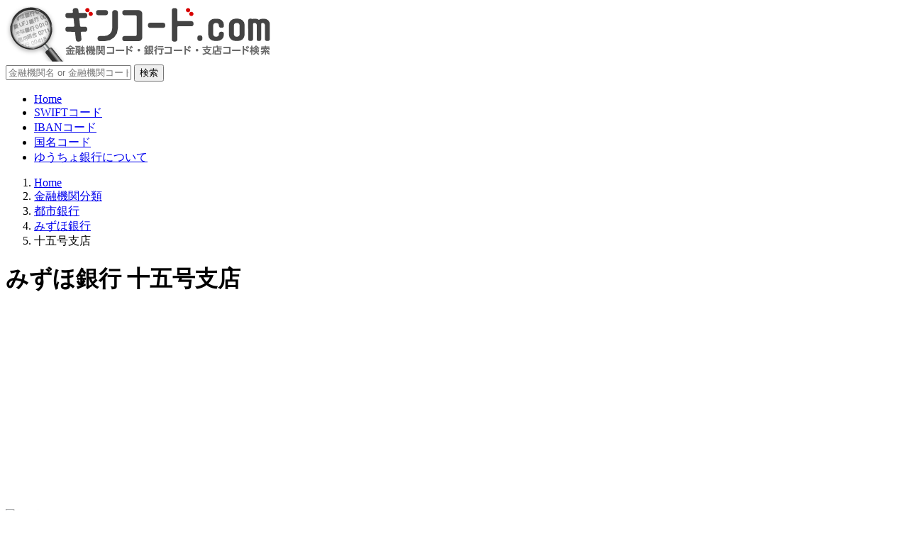

--- FILE ---
content_type: text/html; charset=UTF-8
request_url: https://gincode.com/branch_0001_153
body_size: 5326
content:
<!doctype html>
<html lang="ja" class="">
<head>
<title>【みずほ銀行／十五号支店】金融機関コード・支店コード</title>
<meta name="description" content="みずほ銀行(金融機関コード:0001) 十五号支店(支店コード:153)の情報。住所:− TEL:-。">
<meta http-equiv="Content-Type" content="text/html; charset=UTF-8">
<meta http-equiv="X-UA-Compatible" content="IE=edge">
<meta name="viewport" content="width=device-width, initial-scale=1.0, viewport-fit=cover">
<meta name="format-detection" content="telephone=no, address=no, email=no">
<meta name="robots" content="max-image-preview:large"/>
<meta property="og:title" content="【みずほ銀行／十五号支店】金融機関コード・支店コード">
<meta property="og:url" content="https://gincode.com/branch_0001_153">
<meta property="og:image" content="https://gincode.com/img/ogp/og_image.jpg">
<meta property="og:site_name" content="ギンコード.com">
<meta property="og:description" content="みずほ銀行(金融機関コード:0001) 十五号支店(支店コード:153)の情報。住所:− TEL:-。">
<meta property="og:type" content="article">
<link rel="canonical" href="https://gincode.com/branch_0001_153">
<script async src="https://pagead2.googlesyndication.com/pagead/js/adsbygoogle.js?client=ca-pub-8314691851016891" crossorigin="anonymous"></script>
<!-- Google tag (gtag.js) -->
<script async src="https://www.googletagmanager.com/gtag/js?id=G-0QS8YCCT7G"></script>
<script>window.dataLayer=window.dataLayer||[];function gtag(){dataLayer.push(arguments);}gtag('js',new Date());gtag('config','G-0QS8YCCT7G');</script>
<meta name="robots" content="all"><link rel="stylesheet" href="https://gincode.com/css/bootstrap-custom.min.css"><link rel="shortcut icon" href="https://gincode.com/favicon.ico">
<link rel="apple-touch-icon" sizes="180x180" href="https://gincode.com/img/webclip/webclip.png">
<link rel="preconnect" href="https://fonts.googleapis.com">
<link rel="preconnect" href="https://fonts.gstatic.com" crossorigin>
<link href="https://fonts.googleapis.com/css2?family=IBM+Plex+Sans+JP:wght@400;500;600;700&family=Roboto+Condensed:ital@0;1&display=swap" rel="stylesheet">
<script src="https://ajax.googleapis.com/ajax/libs/jquery/3.7.1/jquery.min.js"></script>
<script src="https://gincode.com/js/00first.min.js?v=20250630"></script>
<script async src="https://fundingchoicesmessages.google.com/i/pub-8314691851016891?ers=1"></script>
<script>(function(){function signalGooglefcPresent(){if(!window.frames['googlefcPresent']){if(document.body){const iframe=document.createElement('iframe');iframe.style='width: 0; height: 0; border: none; z-index: -1000; left: -1000px; top: -1000px;';iframe.style.display='none';iframe.name='googlefcPresent';document.body.appendChild(iframe);}else{setTimeout(signalGooglefcPresent,0);}}}signalGooglefcPresent();})();</script>
</head>
<body>
<header>
<div class="logo_outer">
<div class="container logo_inner">
<a class="navbar-brand" href="/"><img src="/img/title/gincode_title2024.webp" srcset="/img/title/gincode_title2024.webp 1x, /img/title/gincode_title2024@2x.webp 2x" alt="銀行コード、金融機関コード検索のギンコード.com" width="374" height="79"></a>
</div>
</div>
<div class="overlay"></div>
<div class="toggle"><span id="deleteconpo" class="toggler"></span></div>
<nav class="sidenav">
<div class="menu_title_list">
<div class="mb-4"><div class="only-pc99">
<form action="https://gincode.com/search" class="kensaku_form my-2" method="get">
<div class="input-group akamado">
<input name="kw" type="text" class="form-control" placeholder="金融機関名 or 金融機関コード" value="" tabindex="0" required>
<span class="input-group-btn"><button class="btn btn-search bg-gradient" type="submit" tabindex="0" accesskey="s">検索</button></span></div></form></div></div>
<ul class="no_poti ms-0 list-group list-group-flush">
<li class="list-group-item position-relative"><a class="stretched-link" href="/"><i class="fas fa-home"></i>Home</a></li>
<li class="list-group-item position-relative"><a class="stretched-link" href="/info_swift"><i class="fas fa-search"></i>SWIFTコード</a></li>
<li class="list-group-item position-relative"><a class="stretched-link" href="/info_iban"><i class="fas fa-search"></i>IBANコード</a></li>
<li class="list-group-item position-relative"><a class="stretched-link" href="/info_country"><i class="fas fa-search"></i>国名コード</a></li>
<li class="list-group-item position-relative"><a class="stretched-link" href="/info_yucho"><i class="fas fa-search"></i>ゆうちょ銀行について</a></li>
</ul>
</div>
</nav>
<nav aria-label="パンくずリスト" class="container">
<ol class="breadcrumb" itemscope itemtype="https://schema.org/BreadcrumbList">
<li class="breadcrumb-item" itemprop="itemListElement" itemscope itemtype="http://schema.org/ListItem"><a itemprop="item" href="https://gincode.com/"><span itemprop="name"><i class="fas fa-home"></i> Home</span></a><meta itemprop="position" content="1"></li>
<li class="breadcrumb-item" itemprop="itemListElement" itemscope itemtype="http://schema.org/ListItem"><a itemprop="item" href="https://gincode.com/class_list"><span itemprop="name">金融機関分類</span></a><meta itemprop="position" content="2"></li>
<li class="breadcrumb-item" itemprop="itemListElement" itemscope itemtype="http://schema.org/ListItem"><a itemprop="item" href="https://gincode.com/class_01"><span itemprop="name">都市銀行</span></a><meta itemprop="position" content="3"></li>
<li class="breadcrumb-item" itemprop="itemListElement" itemscope itemtype="http://schema.org/ListItem"><a itemprop="item" href="https://gincode.com/bank_0001"><span itemprop="name">みずほ銀行</span></a><meta itemprop="position" content="4"></li>
<li class="breadcrumb-item" itemprop="itemListElement" itemscope itemtype="http://schema.org/ListItem"><span itemprop="name">十五号支店</span><meta itemprop="item" content="https://gincode.com/branch_0001_153"/><meta itemprop="position" content="5"></li>
</ol></nav>	</header>
<div class="container">
<div id="content" class="row">
<main id="wrap-main" class="col-lg-9">
<h1>みずほ銀行 十五号支店</h1>
<div class="mb-3">
<!-- GINCODE/main_top -->
<ins class="adsbygoogle" style="display:block" data-ad-client="ca-pub-8314691851016891" data-ad-slot="0803161836" data-ad-format="auto" data-full-width-responsive="true"></ins><script>(adsbygoogle=window.adsbygoogle||[]).push({});</script></div><div class="bank_logo"><img src="logo_webp/0001.webp" alt="みずほ銀行のロゴ" width="251" height="76"></div>
<table class="table tbl_branch branch01 mt-2">
<tbody>
<tr>
<th>金融機関名</th>
<td class="p-lg-3 zoom01"><a href="/bank_0001">みずほ銀行</a></td>
</tr>
<tr>
<th>読み方</th>
<td class="p-lg-3">ﾐｽﾞﾎｷﾞﾝｺｳ</td>
</tr>
<tr>
<th>通称・愛称・別名</th>
<td class="p-lg-3">みずほ、MHBK</td>
</tr>	</tbody>
</table>
<div class="waku_matome wfull">
<ul class="poti ms-0">
<li><a href="/bank_0001"><span class="fw-bold">みずほ銀行</span></a>の金融機関コードは「<strong class="per110">0001</strong>」です。</li>
<li><a href="#n1" onclick="" class="fw-bold">みずほ銀行／十五号支店</a>の支店コードは「<strong class="per110">153</strong>」です。</li>	<li>金融機関コードと支店コードを繋げて<span class="gp">「<strong class="per110">0001-153</strong>」</span>と表現される場合もあります。</li>
</ul>
</div>
<div class="mb-5">
<ul class="kome small">
<li class="first_shorten">「金融機関コード」は、銀行コード、金融機関番号、銀行番号、全銀協番号、統一金融機関コードとも呼ばれます。</li>
<li class="first_shorten">「支店コード」は、店番号、支店番号、店舗コードとも呼ばれます。</li>
</ul>
</div>
<div class="tab-pane fade show active" id="tab-pane-1" role="tabpanel"><h2 id="n1" class="mt-4">「みずほ銀行 十五号支店」について</h2>	<div class="d-lg-flex">
<table class="tbl_branch table branch02 tbl_about">
<tbody>
<tr>
<th>支店名</th>
<td><strong class="zoom01">十五号支店</strong>
<hr class="my-2">
ｼﾞﾕｳｺﾞｺﾞｳｼﾃﾝ	</td>
</tr>
<tr><th>支店コード<span class="d-block">(店番/支店番号)</span></th><td class="p-lg-3"><b class="zoom01">153</b></td></tr>	</tbody>
</table>
</div>
<section>
<h3>「みずほ銀行 十五号支店」の住所・駐車場・電話番号等</h3>
<table class="tbl_branch table branch03 wfull99">
<tbody>
<tr>
<th>住所</th>
<td class="position-relative p-lg-3">
−	</td>
</tr>
<tr>
<th>TEL</th>
<td class="p-lg-3">
<div class="fw-bold">-</div></td>
</tr>
<tr><th>備考</th><td class="p-lg-3">振込専用支店<br>
（旧みずほコーポレート銀行の店舗）<div class="mt-2 small">※ 実店舗・窓口が存在しない店舗です。</div></td></tr>	</tbody>
</table>
</section>
<section>
<h3>公式サイト</h3>
<ul><li><span class="badge bg-danger me-2">公式サイト</span><a href="https://www.mizuhobank.co.jp/" target="_blank">みずほ銀行〈トップページ〉</a><i class="fas fa-external-link-alt"></i></li></ul></section>
<hr><div class="my-3">
<!-- GINCODE/respo -->
<ins class="adsbygoogle" style="display:block" data-ad-client="ca-pub-8314691851016891" data-ad-slot="1718146915" data-ad-format="auto" data-full-width-responsive="true"></ins>
<script>(adsbygoogle=window.adsbygoogle||[]).push({});</script></div></div>
<div class="waku_pagemenu" title="ページ内メニュー">
<ul>
<li class="position-relative"><i class="fas fa-arrow-circle-right color_red"></i><a class="stretched-link" href="/bank_0001#siten_itiran">「みずほ銀行」支店一覧</a>へ戻る。</li>
<li class="position-relative"><i class="fas fa-arrow-circle-right color_red"></i> <a class="stretched-link" href="/">トップページ</a>へ戻る。</li>
</ul>
</div>
</main>
<div id="wrap-side" class="col-lg-3">
<div class="mb-4"><div class="only-pc99">
<form action="https://gincode.com/search" class="kensaku_form my-2" method="get">
<div class="input-group akamado">
<input name="kw" type="text" class="form-control" placeholder="金融機関名 or 金融機関コード" value="" tabindex="0" required>
<span class="input-group-btn"><button class="btn btn-search bg-gradient" type="submit" tabindex="0" accesskey="s">検索</button></span></div></form></div></div>
<aside>
<a href="/"><img src="/img/side/side_top_title.webp" srcset="/img/side/side_top_title.webp 1x, /img/side/side_top_title@2x.webp 2x" class="sideimg" title="銀行コード検索" alt="銀行コード検索" width="300" height="98"></a>
<div class="side_head mt-5"><i class="fas fa-search"></i>各種コード</div>
<div class="row g-2">
<div class="col-3 col-sm-2 col-lg-4"><a class="btn btn-warning bg-gradient p-0" href="/"><img src="/img/codelist/CL_bank.webp" srcset="/img/codelist/CL_bank.webp 1x, /img/codelist/CL_bank@2x.webp 2x" width="95" height="95" alt="銀行コード検索"></a></div>
<div class="col-3 col-sm-2 col-lg-4"><a class="btn btn-warning bg-gradient p-0" href="/pref_list"><img src="/img/codelist/CL_pref.webp" srcset="/img/codelist/CL_pref.webp 1x, /img/codelist/CL_pref@2x.webp 2x" width="95" height="95" alt="住所から検索"></a></div>
<div class="col-3 col-sm-2 col-lg-4"><a class="btn btn-danger bg-gradient p-0" href="/class_list"><img src="/img/codelist/CL_bunrui.webp" srcset="/img/codelist/CL_bunrui.webp 1x, /img/codelist/CL_bunrui@2x.webp 2x" width="95" height="95" alt="住所から検索"></a></div>
</div><!-- .row -->
<div class="row g-2 mt-1">
<div class="col-3 col-sm-2 col-lg-4"><a class="btn btn-success bg-gradient p-0" href="/info_swift"><img src="/img/codelist/CL_swift.webp" srcset="/img/codelist/CL_swift.webp 1x, /img/codelist/CL_swift@2x.webp 2x" width="95" height="95" alt="SWIFTコード一覧"></a></div>
<div class="col-3 col-sm-2 col-lg-4"><a class="btn btn-success bg-gradient p-0" href="/info_iban"><img src="/img/codelist/CL_iban.webp" srcset="/img/codelist/CL_iban.webp 1x, /img/codelist/CL_iban@2x.webp 2x" width="95" height="95" alt="IBANコード一覧"></a></div>
<div class="col-3 col-sm-2 col-lg-4"><a class="btn btn-success bg-gradient p-0" href="/info_country"><img src="/img/codelist/CL_country.webp" srcset="/img/codelist/CL_country.webp 1x, /img/codelist/CL_country@2x.webp 2x" width="95" height="95" alt="国名コード一覧"></a></div>
</div><!-- .row -->
<div class="side_head mt-5"><i class="fas fa-search"></i>ゆうちょ銀行関係</div>
<ul class="b01">
<li class="position-relative bg-gradient mb-2"><a class="stretched-link" href="/bank_9900">ゆうちょ銀行 支店一覧</a></li>
<li class="position-relative bg-gradient mb-2"><a class="stretched-link" href="/info_yucho">支店名・口座番号の変換の法則</a></li>
<li class="position-relative bg-gradient mb-2"><a class="stretched-link" href="/info_yucho_dealer">取扱店コード→郵便局検索方法</a></li>
</ul>
<div class="side_head mt-5"><i class="fas fa-search"></i>その他</div>
<ul class="b01">
<li class="position-relative bg-gradient mb-2"><a class="stretched-link" href="/info_cachcard">キャッシュカード／<br>各種コードの記載場所</a></li>
</ul>
</aside>
<div class="side_head mt-5"><i class="fas fa-search"></i>金融機関の分類別</div><p>金融機関の分類から検索できます。</p>
<div class="fclass row list-unstyled g-2 mb-3">
<div class="col-6 col-md-4 col-lg-12"><a href="/class_30" class="btn btn-success bg-gradient text-start w-100" role="button">
<img src="/img/bank_mark/BM9900.png" srcset="/img/bank_mark/BM9900.png 1x, /img/bank_mark/BM9900@2x.png 2x" alt="yucho bank" width="27" height="27">ゆうちょ銀行</a></div>
<div class="col-6 col-md-4 col-lg-12"><a href="/class_01" class="btn btn-success bg-gradient text-start w-100" role="button">
<img src="/img/bank_mark/BM0001.png" srcset="/img/bank_mark/BM0001.png 1x, /img/bank_mark/BM0001@2x.png 2x" alt="都銀" width="27" height="27">都市銀行</a></div>
<div class="col-6 col-md-4 col-lg-12"><a href="/class_06" class="btn btn-success bg-gradient text-start w-100" role="button">
<img src="/img/bank_mark/BM0006.png" srcset="/img/bank_mark/BM0006.png 1x, /img/bank_mark/BM0006@2x.png 2x" alt="第一地銀" width="27" height="27">第一地方銀行</a></div>
<div class="col-6 col-md-4 col-lg-12"><a href="/class_10" class="btn btn-success bg-gradient text-start w-100" role="button">
<img src="/img/bank_mark/BM0010.png" srcset="/img/bank_mark/BM0010.png 1x, /img/bank_mark/BM0010@2x.png 2x" alt="第二地銀" width="27" height="27">第二地方銀行</a></div>
<div class="col-6 col-md-4 col-lg-12"><a href="/class_15" class="btn btn-success bg-gradient text-start w-100" role="button">
<img src="/img/bank_mark/BM0015.png" srcset="/img/bank_mark/BM0015.png 1x, /img/bank_mark/BM0015@2x.png 2x" alt="信用組合" width="27" height="27">信用組合</a></div>
<div class="col-6 col-md-4 col-lg-12"><a href="/class_12" class="btn btn-success bg-gradient text-start w-100" role="button">
<img src="/img/bank_mark/BM0012.png" srcset="/img/bank_mark/BM0012.png 1x, /img/bank_mark/BM0012@2x.png 2x" alt="信用金庫" width="27" height="27">信用金庫</a></div>
<div class="col-6 col-md-4 col-lg-12"><a href="/class_18" class="btn btn-success bg-gradient text-start w-100" role="button">
<img src="/img/bank_mark/BM0018.png" srcset="/img/bank_mark/BM0018.png 1x, /img/bank_mark/BM0018@2x.png 2x" alt="労働金庫" width="27" height="27">労働金庫</a></div>
<div class="col-6 col-md-4 col-lg-12"><a href="/class_ja_list" class="btn btn-success bg-gradient text-start w-100" role="button">
<img src="/img/bank_mark/BM0021.png" srcset="/img/bank_mark/BM0021.png 1x, /img/bank_mark/BM0021@2x.png 2x" alt="農協" width="27" height="27">農協(JA)</a></div>
<div class="col-6 col-md-4 col-lg-12"><a href="/class_22" class="btn btn-success bg-gradient text-start w-100" role="button">
<img src="/img/bank_mark/BM0022.png" srcset="/img/bank_mark/BM0022.png 1x, /img/bank_mark/BM0022@2x.png 2x" alt="JF" width="27" height="27">漁協(JF)</a></div>
<div class="col-6 col-md-4 col-lg-12"><a href="/class_02" class="btn btn-success bg-gradient text-start w-100" role="button">
<img src="/img/bank_mark/BM0002.png" srcset="/img/bank_mark/BM0002.png 1x, /img/bank_mark/BM0002@2x.png 2x" alt="インターネット銀行" width="27" height="27">ネット銀行</a></div>
<div class="col-12 d-flex align-items-center"><a href="/class_list" class="btn btn-danger bg-gradient w-100 small" role="button">全ての金融機関分類リスト</a></div>
</div>
<div class="sticky-top mb-4">
<div class="my-4"><div class="only-pc99">
<form action="https://gincode.com/search" class="kensaku_form my-2" method="get">
<div class="input-group akamado">
<input name="kw" type="text" class="form-control" placeholder="金融機関名 or 金融機関コード" value="" tabindex="0" required>
<span class="input-group-btn"><button class="btn btn-search bg-gradient" type="submit" tabindex="0" accesskey="s">検索</button></span></div></form></div></div>
<div class=" my-3"><div class="text-center">
<!-- GINCODE/side_bottom -->
<ins class="adsbygoogle" style="display:block" data-ad-client="ca-pub-8314691851016891" data-ad-slot="6779431316" data-ad-format="auto" data-full-width-responsive="true"></ins></div><script>(adsbygoogle=window.adsbygoogle||[]).push({});</script></div>	</div>
</div><!-- $wrap-side -->
</div>
</div>
<footer id="wrap-footer">
<div class="container">
<div class="row">
<div class="col">
<div class="footer_top">
<a href="/"><img src="/img/title/gincode_title2023.webp" srcset="/img/title/gincode_title2023.webp 1x, /img/title/gincode_title2023@2x.webp 2x" alt="ギンコード" width="329" height="78"></a>
<div class="subtitle">金融機関コード（銀行コード）・支店コード検索の「ギンコード.com」</div>
<p class="small">Financial Organ Code, Bank Code, Branch Code, SWIFT Code</p>
</div><!-- .footer_top -->
<ul class="list-group list-group-flush list-group-horizontal-lg">
<li class="ps-0 list-group-item"><a href="/"><i class="fas fa-home"></i>Home</a></li>
<li class="ps-0 list-group-item"><a href="/about_bankcode"><i class="fas fa-question-circle"></i>金融機関コード／支店コードとは</a></li>
<li class="ps-0 list-group-item"><a href="/contact"><i class="fas fa-envelope"></i>お問い合わせ</a></li>
</ul>
<ul class="list-group list-group-flush list-group-horizontal-lg">
<li class="ps-0 list-group-item"><a href="/privacy-policy"><i class="fas fa-info-circle"></i>プライバシーポリシー</a></li>
<li class="ps-0 list-group-item"><a href="/disclaimer"><i class="fas fa-info-circle"></i>免責事項</a></li>
<li class="ps-0 list-group-item"><a href="/company"><i class="fas fa-info-circle"></i>運営者情報・当サイトについて</a></li>
</ul>
</div><!-- .col -->
</div><!-- .row -->
<div class="copyright">© 2010 - 2025 ギンコード.com</div>
</div><!-- .container -->
</footer>
<p id="page-top"><a href="#" aria-label="ページトップへ戻る">▲</a></p>
<script src="https://cdn.jsdelivr.net/npm/bootstrap@5.3.0/dist/js/bootstrap.bundle.min.js" integrity="sha384-geWF76RCwLtnZ8qwWowPQNguL3RmwHVBC9FhGdlKrxdiJJigb/j/68SIy3Te4Bkz" crossorigin="anonymous"></script>
<div class="modal fade" id="mapModal_1" tabindex="-1" role="dialog" aria-hidden="true">
<div class="modal-dialog modal-lg modal-dialog-centered">
<div class="modal-content">
<div class="modal-header">
<h3 class="modal-title mt-0">「みずほ銀行 十五号支店」の地図</h3>
</div>
<div class="modal-body">
<div class="modal_jusho my-2">
−	</div>
<div class="google-maps"><iframe title="地図" src="https://maps.google.co.jp/maps?output=embed&q=%E2%88%92&zoom=15" width="600" height="600" style="border:0" allowfullscreen=""></iframe></div>
</div>
<div class="modal-footer"><button type="button" class="btn btn-secondary" data-bs-dismiss="modal">閉じる</button></div>
</div>
</div>
</div>
</body>
</html>


--- FILE ---
content_type: text/html; charset=utf-8
request_url: https://www.google.com/recaptcha/api2/aframe
body_size: 267
content:
<!DOCTYPE HTML><html><head><meta http-equiv="content-type" content="text/html; charset=UTF-8"></head><body><script nonce="PjYfxaEf25K9-d1UrWleZw">/** Anti-fraud and anti-abuse applications only. See google.com/recaptcha */ try{var clients={'sodar':'https://pagead2.googlesyndication.com/pagead/sodar?'};window.addEventListener("message",function(a){try{if(a.source===window.parent){var b=JSON.parse(a.data);var c=clients[b['id']];if(c){var d=document.createElement('img');d.src=c+b['params']+'&rc='+(localStorage.getItem("rc::a")?sessionStorage.getItem("rc::b"):"");window.document.body.appendChild(d);sessionStorage.setItem("rc::e",parseInt(sessionStorage.getItem("rc::e")||0)+1);localStorage.setItem("rc::h",'1766782085518');}}}catch(b){}});window.parent.postMessage("_grecaptcha_ready", "*");}catch(b){}</script></body></html>

--- FILE ---
content_type: application/javascript; charset=utf-8
request_url: https://fundingchoicesmessages.google.com/f/AGSKWxXOzCFczuFm9h4kcyy2ZjvW2XH8XxR-ZDa_g-W7mjSspFS27xME6ay-3BB8HoD0FQFpBV-WSQQ4PEiNoOVuzIPKNslDhSCjFmOlBdHINAhk4hcATK8whnMEzMdqeCfBsqK9OYIOREXf4XEBTxgzOPyNFK2a9R3QoASvi7hmY4Lsf5qFuWZ9dS6JJXuH/_/wppas__500x440./common/ad._ad_harness._ad01_
body_size: -1291
content:
window['9905933f-e52a-48a0-affb-1873eb7bdc1a'] = true;